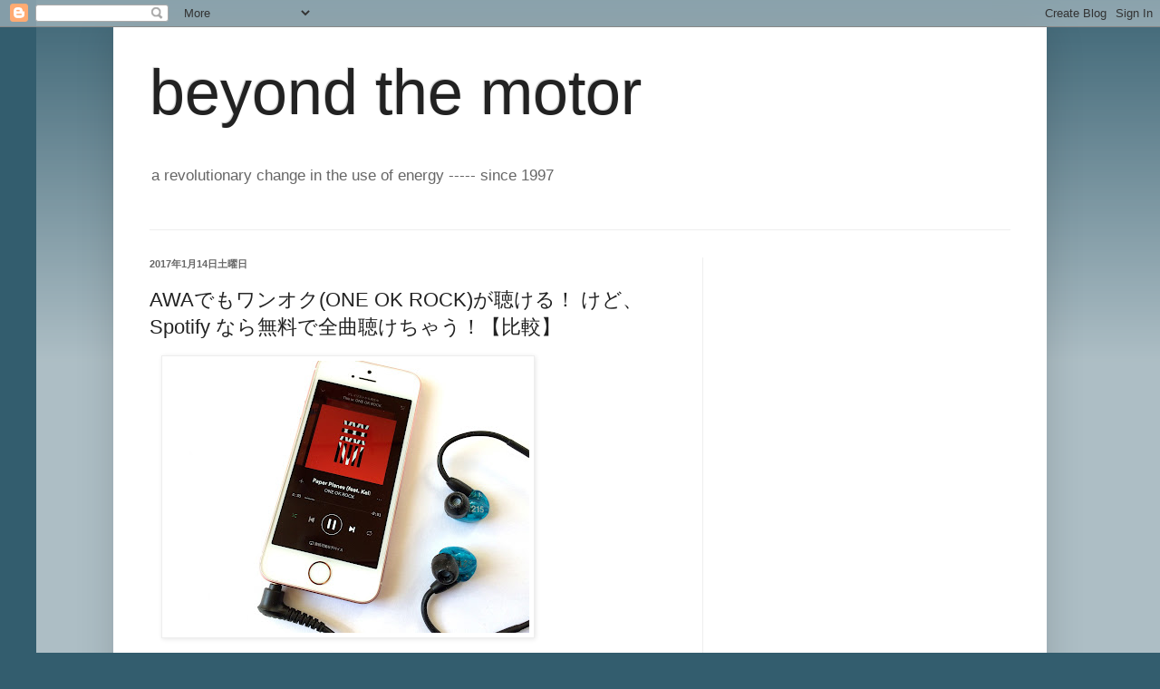

--- FILE ---
content_type: text/html; charset=utf-8
request_url: https://www.google.com/recaptcha/api2/aframe
body_size: 269
content:
<!DOCTYPE HTML><html><head><meta http-equiv="content-type" content="text/html; charset=UTF-8"></head><body><script nonce="4Hz8ut7uP-RGkAKnWo-FGA">/** Anti-fraud and anti-abuse applications only. See google.com/recaptcha */ try{var clients={'sodar':'https://pagead2.googlesyndication.com/pagead/sodar?'};window.addEventListener("message",function(a){try{if(a.source===window.parent){var b=JSON.parse(a.data);var c=clients[b['id']];if(c){var d=document.createElement('img');d.src=c+b['params']+'&rc='+(localStorage.getItem("rc::a")?sessionStorage.getItem("rc::b"):"");window.document.body.appendChild(d);sessionStorage.setItem("rc::e",parseInt(sessionStorage.getItem("rc::e")||0)+1);localStorage.setItem("rc::h",'1769605375670');}}}catch(b){}});window.parent.postMessage("_grecaptcha_ready", "*");}catch(b){}</script></body></html>